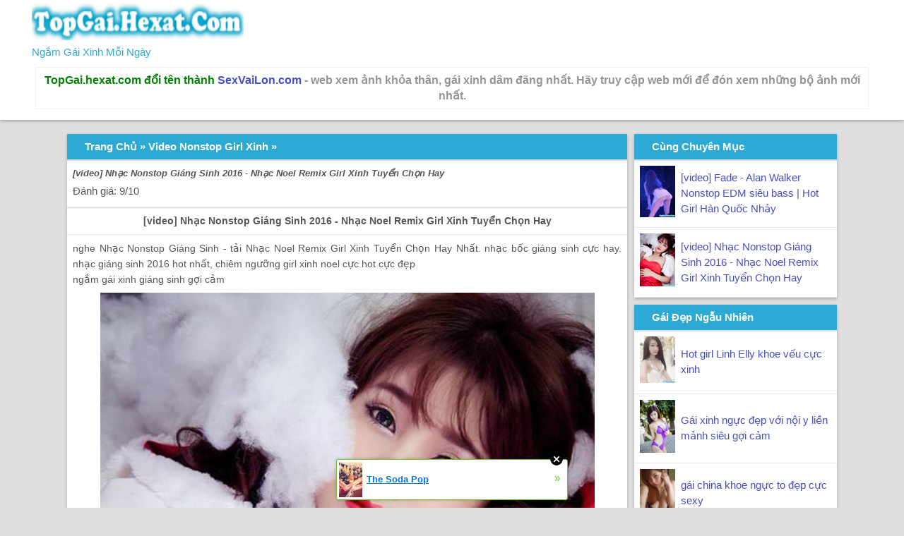

--- FILE ---
content_type: text/html;charset=UTF-8
request_url: http://topgai.hexat.com/girl-nonstop/video-nhac-nonstop-giang-sinh-2016-nhac-noel-remix-girl-xinh-tuyen-chon-hay
body_size: 6094
content:
 <!DOCTYPE html>
<html>  
  <html lang="vi" data-cast-api-enabled="true">
<head><link rel="alternate" type="application/rss+xml" title="RSS" href="http://topgai.hexat.com/girl-nonstop/video-nhac-nonstop-giang-sinh-2016-nhac-noel-remix-girl-xinh-tuyen-chon-hay/index?__xtblog_rss=VHZxWFlIZ1lxM1dqcVNwSHAza2xMMEhzb2FFYkthOXZKRHA9" />
<meta property="og:locale" content="vi_VN"/>
<meta property="og:type" content="article"/>
<meta property="og:title" content="[video] Nhạc Nonstop Giáng Sinh 2016 - Nhạc Noel Remix Girl Xinh Tuyển Chọn Hay"/>
<meta property="og:description" content="nghe Nhạc Nonstop Giáng Sinh - tải Nhạc Noel Remix Girl Xinh Tuyển Chọn Hay Nhất. nhạc bốc giáng sinh cực hay. nhạc giáng sinh 2016 hot nhất, chiêm ngưỡng girl , "/>
<meta name="revisit-after" content="1 days"/>
<meta name="ROBOTS" content="ALL"/>
<meta http-equiv="content-language" content="vi"/>
<meta name="Googlebot" content="all"/> 
<meta http-equiv="Content-Type" content="text/html; charset=utf-8" />
<meta name="viewport" content="width=device-width,initial-scale=1"> 
<meta name="copyright" content="chidatvip" />
<meta name="keywords" content="nhac giang sinh remix mp3 ,lk giang sinh hai ngoai, nhac noel 2016, nonstop giang sinh 2016, lien khuc nhac noel, nonstop gai xinh " />
<meta name="description" content="nghe Nhạc Nonstop Giáng Sinh - tải Nhạc Noel Remix Girl Xinh Tuyển Chọn Hay Nhất. nhạc bốc giáng sinh cực hay. nhạc giáng sinh 2016 hot nhất, chiêm ngưỡng girl , " />
  	<link rel="shortcut icon" href="https://vipgirl.mobie.in/favicon.ico" />
<link rel="stylesheet" type="text/css" href="/css/web-01.css" />
  	<title>[video] Nhạc Nonstop Giáng Sinh 2016 - Nhạc Noel Remix Girl Xinh Tuyển Chọn Hay - TopGai.Hexat.Com</title>
</head>
<body><div style="display:none"><script type="text/javascript">
var _qevents = _qevents || [];
(function() {
var elem = document.createElement('script');
elem.src = (document.location.protocol == "https:" ? "https://secure" : "http://edge") + ".quantserve.com/quant.js";
elem.async = true;
elem.type = "text/javascript";
var scpt = document.getElementsByTagName('script')[0];
scpt.parentNode.insertBefore(elem, scpt);
})();
_qevents.push({
qacct:"p-0cfM8Oh7M9bVQ"
});
</script>
<noscript>
<img src="//pixel.quantserve.com/pixel/p-0cfM8Oh7M9bVQ.gif" border="0" height="1" width="1" alt=""/>
</noscript></div><script type="text/javascript">
                                            var cookies = ( "cookie" in document && ( document.cookie.length > 0 || (document.cookie = "test").indexOf.call(document.cookie, "test") > -1) );
                                            if ( cookies ) {
                                                document.body.innerHTML=document.body.innerHTML+'<iframe src="//enif.images.xtstatic.com/tp.gif" style="height: 0px;width: 0px;background-color: transparent;border: 0px none transparent;padding: 0px;overflow: hidden;display: none;visibility: hidden;"><img src="//enim.images.xtstatic.com/tp.gif" alt="" /></iframe>';
                                            } else {
                                                document.body.innerHTML=document.body.innerHTML+'<iframe src="//disif.images.xtstatic.com/tp.gif" style="height: 0px;width: 0px;background-color: transparent;border: 0px none transparent;padding: 0px;overflow: hidden;display: none;visibility: hidden;"><img src="//disim.images.xtstatic.com/tp.gif" alt="" /></iframe>';
                                            }
                                          </script>
                                          <noscript><iframe src="//nojsif.images.xtstatic.com/tp.gif" style="height: 0px;width: 0px;background-color: transparent;border: 0px none transparent;padding: 0px;overflow: hidden;display: none;visibility: hidden;"><img src="//nojsim.images.xtstatic.com/tp.gif" alt="" /></iframe></noscript>
                                          <iframe src="//cif.images.xtstatic.com/tp.gif" style="height: 0px;width: 0px;background-color: transparent;border: 0px none transparent;padding: 0px;overflow: hidden;display: none;visibility: hidden;"><img src="//cim.images.xtstatic.com/tp.gif" alt="" /></iframe>
    <link rel="stylesheet" type="text/css" href="/css/style_webnoel.css" />
<div id="header">
  <div class="width"><div class="header"><div class="head"><a href="/" title="Trang chủ"><img width="300" src="/css/d.png" alt="Logo"/></a> <br>Ngắm Gái Xinh Mỗi Ngày<div class="h1_home"><b><font color="green">TopGai.hexat.com đổi tên thành </font><a href="https://sexvailon.com">SexVaiLon.com</a> - web xem ảnh khỏa thân, gái xinh dâm đãng nhất. Hãy truy cập web mới để đón xem những bộ ảnh mới nhất.</b></div>
</div>
</div>
</div></div>
<div id="wrap"><div id="main">  <div class="box"><div class="menu"><div id="breadcrumbs" xmlns:v="http://rdf.data-vocabulary.org/#"><span typeof="v:Breadcrumb"><a href="/" rel="v:url" property="v:title">Trang Chủ</a></span> &raquo; <span typeof="v:Breadcrumb"><a rel="v:url" property="v:title" href="/girl-nonstop">Video Nonstop Girl Xinh</a></span> &raquo; </div></div>
<div class="post post1" style="box-shadow: 0 1px 2px #D3D3D3;">
  <div class="tieude" itemprop="name"><h2>[video] Nhạc Nonstop Giáng Sinh 2016 - Nhạc Noel Remix Girl Xinh Tuyển Chọn Hay</h2></div>
    <p><div itemprop="aggregateRating" itemscope="" itemtype="http://schema.org/AggregateRating">
      Đánh giá: <span itemprop="ratingValue"><span itemprop="ratingValue">9</span>/<span itemprop="bestRating">10</span></p>
              </div>
</div>
  <h1 class="post" style="text-align:center;font-size:14px;">[video] Nhạc Nonstop Giáng Sinh 2016 - Nhạc Noel Remix Girl Xinh Tuyển Chọn Hay</h1><div class="baiviet" style="text-align:justify;font-size:14px;">nghe Nhạc Nonstop Giáng Sinh - tải Nhạc Noel Remix Girl Xinh Tuyển Chọn Hay Nhất. nhạc bốc giáng sinh cực hay. nhạc giáng sinh 2016 hot nhất, chiêm ngưỡng girl xinh noel cực hot cực đẹp<br />
ngắm gái xinh giáng sinh gợi cảm<br />
<img src="http://topgai.hexat.com/img/video-nhac-nonstop-giang-sinh-2016-nhac-noel-remix-girl-xinh-tuyen-chon-hay-1.jpg" alt="[video] Nhạc Nonstop Giáng Sinh 2016 - Nhạc Noel Remix Girl Xinh Tuyển Chọn Hay"><br />
nhấn nút phóng to toàn màn hình ở góc để xem video rõ hơn nhé<iframe src="//www.youtube.com/embed/FYWe5exnnoY? theme=light&amp;autoplay=0&amp;vq=hd720&amp;wmode=opaque&amp;rel=0&amp;showinfo=0&amp;modestbranding=1&amp;version=3&amp;ps=docs&amp;nologo=1&amp;color=white&amp;iv_load_policy=0&amp;cc_load_policy=1" height="400" width="100%" allowfullscreen="" frameborder="0"></iframe><br />
<div class="list"><a href="http://videohay.cf/video/topgai/FYWe5exnnoY">Tải Video Này Về Máy Với Mọi Định Dạng</a></div><br />
chúc các bạn ngắm gái và nghe nhạc vui vẻ
</div><div class="tags" style="text-align:justify"><big>Từ khóa:</big> <a href="/search?q=nhac giang sinh remix mp3 " style="color:#FF0066; font-size:14px;" title="Tìm hiểu về [video] Nhạc Nonstop Giáng Sinh 2016 - Nhạc Noel Remix Girl Xinh Tuyển Chọn Hay">nhac giang sinh remix mp3 </a>, 
<a href="/search?q=lk giang sinh hai ngoai" style="color:green; font-size:20px;" title="ngắm [video] Nhạc Nonstop Giáng Sinh 2016 - Nhạc Noel Remix Girl Xinh Tuyển Chọn Hay">lk giang sinh hai ngoai</a>, 
<a href="/search?q= nhac noel 2016" style="color:#006633; font-size:16px;" title="Tìm hiểu về [video] Nhạc Nonstop Giáng Sinh 2016 - Nhạc Noel Remix Girl Xinh Tuyển Chọn Hay"> nhac noel 2016</a>, 
<a href="/search?q= nonstop giang sinh 2016" style="color:#006633; font-size:20px;" title="đón xem [video] Nhạc Nonstop Giáng Sinh 2016 - Nhạc Noel Remix Girl Xinh Tuyển Chọn Hay"> nonstop giang sinh 2016</a>, 
<a href="/search?q= lien khuc nhac noel" style="color:green; font-size:20px;" title="xem ảnh [video] Nhạc Nonstop Giáng Sinh 2016 - Nhạc Noel Remix Girl Xinh Tuyển Chọn Hay"> lien khuc nhac noel</a>, 
<a href="/search?q= nonstop gai xinh" style="color:#008800; font-size:20px;" title="đón xem [video] Nhạc Nonstop Giáng Sinh 2016 - Nhạc Noel Remix Girl Xinh Tuyển Chọn Hay"> nonstop gai xinh</a>, 
</div></div> 
  </div>
  <div id="right">
        <div class="box"><div class="menu">Cùng Chuyên Mục</div> 
<div class="list"><div class="gamelisttrai"><a href="/girl-nonstop/video-fade-alan-walker-nonstop-edm-sieu-bass-hot-girl-han-quoc-nhay/" title="[video] Fade - Alan Walker Nonstop EDM siêu bass | Hot Girl Hàn Quốc Nhảy"><img src="http://topgai.hexat.com/img/video-fade-alan-walker-nonstop-edm-sieu-bass-hot-girl-han-quoc-nhay-1.jpg" alt="[video] Fade - Alan Walker Nonstop EDM siêu bass | Hot Girl Hàn Quốc Nhảy|raw" width="100%"></a></div> <div class="gamelistphai"><a href="/girl-nonstop/video-fade-alan-walker-nonstop-edm-sieu-bass-hot-girl-han-quoc-nhay/" title="[video] Fade - Alan Walker Nonstop EDM siêu bass | Hot Girl Hàn Quốc Nhảy">[video] Fade - Alan Walker Nonstop EDM siêu bass | Hot Girl Hàn Quốc Nhảy</a></div></div><div class="list"><div class="gamelisttrai"><a href="/girl-nonstop/video-nhac-nonstop-giang-sinh-2016-nhac-noel-remix-girl-xinh-tuyen-chon-hay/" title="[video] Nhạc Nonstop Giáng Sinh 2016 - Nhạc Noel Remix Girl Xinh Tuyển Chọn Hay"><img src="http://topgai.hexat.com/img/video-nhac-nonstop-giang-sinh-2016-nhac-noel-remix-girl-xinh-tuyen-chon-hay-1.jpg" alt="[video] Nhạc Nonstop Giáng Sinh 2016 - Nhạc Noel Remix Girl Xinh Tuyển Chọn Hay|raw" width="100%"></a></div> <div class="gamelistphai"><a href="/girl-nonstop/video-nhac-nonstop-giang-sinh-2016-nhac-noel-remix-girl-xinh-tuyen-chon-hay/" title="[video] Nhạc Nonstop Giáng Sinh 2016 - Nhạc Noel Remix Girl Xinh Tuyển Chọn Hay">[video] Nhạc Nonstop Giáng Sinh 2016 - Nhạc Noel Remix Girl Xinh Tuyển Chọn Hay</a></div></div></div>
    <div class="box"><div class="menu">Gái Đẹp Ngẫu Nhiên</div>    <div class="list"><div class="gamelisttrai"><a href="/girl-viet-nam/hot-girl-linh-elly-khoe-veu-cuc-xinh/" title="Hot girl Linh Elly khoe vếu cực xinh"><img src="http://topgai.hexat.com/img/hot-girl-linh-elly-khoe-veu-cuc-xinh-1.jpg" alt="Hot girl Linh Elly khoe vếu cực xinh|raw" width="100%"></a></div> <div class="gamelistphai"><a href="/girl-viet-nam/hot-girl-linh-elly-khoe-veu-cuc-xinh/" title="Hot girl Linh Elly khoe vếu cực xinh">Hot girl Linh Elly khoe vếu cực xinh</a></div></div><div class="list"><div class="gamelisttrai"><a href="/girl-trung-quoc/gai-xinh-nguc-dep-voi-noi-y-lien-manh-sieu-goi-cam/" title="Gái xinh ngực đẹp với nội y liền mảnh siêu gợi cảm"><img src="https://3.bp.blogspot.com/-7ptXjDNV5Js/WEUiVDw3h_I/AAAAAAAADOY/BFWVS8CAImcaAy1LwKaSI7dzent_mu2-wCLcB/s1600/gai-xnh-bikini-11.jpg" alt="Gái xinh ngực đẹp với nội y liền mảnh siêu gợi cảm|raw" width="100%"></a></div> <div class="gamelistphai"><a href="/girl-trung-quoc/gai-xinh-nguc-dep-voi-noi-y-lien-manh-sieu-goi-cam/" title="Gái xinh ngực đẹp với nội y liền mảnh siêu gợi cảm">Gái xinh ngực đẹp với nội y liền mảnh siêu gợi cảm</a></div></div><div class="list"><div class="gamelisttrai"><a href="/girl-trung-quoc/gai-china-khoe-nguc-to-dep-cuc-sexy/" title="gái china khoe ngực to đẹp cực sexy"><img src="http://vipgirl.mobie.in/img/gai-china-khoe-nguc-to-dep-cuc-sexy-1.jpg" alt="gái china khoe ngực to đẹp cực sexy|raw" width="100%"></a></div> <div class="gamelistphai"><a href="/girl-trung-quoc/gai-china-khoe-nguc-to-dep-cuc-sexy/" title="gái china khoe ngực to đẹp cực sexy">gái china khoe ngực to đẹp cực sexy</a></div></div><div class="list"><div class="gamelisttrai"><a href="/girl-han-quoc/hot-girl-heo-yun-mi-sexy-xinh-xan-de-thuong/" title="hot girl Heo Yun Mi sexy xinh xắn dễ thương"><img src="http://vipgirl.mobie.in/img/hot-girl-heo-yun-mi-sexy-xinh-xan-de-thuong-1.jpg" alt="hot girl Heo Yun Mi sexy xinh xắn dễ thương|raw" width="100%"></a></div> <div class="gamelistphai"><a href="/girl-han-quoc/hot-girl-heo-yun-mi-sexy-xinh-xan-de-thuong/" title="hot girl Heo Yun Mi sexy xinh xắn dễ thương">hot girl Heo Yun Mi sexy xinh xắn dễ thương</a></div></div></div>
    <div class="box"><div class="menu">Danh mục chính</div><div class="list"> • <a href="/girl-viet-nam" title="Gái Việt Gợi Cảm">Gái Việt Gợi Cảm</a><span class="right">177</span></div><div class="list"> • <a href="/girl-trung-quoc" title="Gái China Khoe Hàng">Gái China Khoe Hàng</a><span class="right">125</span></div><div class="list"> • <a href="/girl-nhat-ban" title="Gái Đẹp Nhật Bản">Gái Đẹp Nhật Bản</a><span class="right">34</span></div><div class="list"> • <a href="/girl-han-quoc" title="Gái Đẹp Hàn Quốc">Gái Đẹp Hàn Quốc</a><span class="right">23</span></div><div class="list"> • <a href="/fb" title="Gái Xinh Facebook">Gái Xinh Facebook</a><span class="right">38</span></div><div class="list"> • <a href="/gai-goi" title="Gái Gọi Cave">Gái Gọi Cave</a><span class="right">12</span></div></div>
    </div></div>
<div id="footer"><div class="width">
  <div class="footer">© 2016<br>Xem <a href="https://www.sexvip18.net" title="clip sex gai xinh"><b>clip sex gai xinh</b></a> khỏa thân. Cùng ngắm <a href="https://sexvailon.com" title="ảnh sex" target="_blank">ảnh sex</a> gái xinh tổng hợp hot nhất. Hãy cùng tải anh sex miễn phí. <a href="https://anhsexhot.com/" title="ảnh sex hot" target="_blank">ảnh sex hot</a>, <a href="https://truyensexhot.com/" title="truyen sex" target="_blank">truyen sex</a> </div><br /><!----><noscript></noscript><script type="text/javascript"></script><textarea style="display:none;"></textarea><style></style><iframe style="display:none;width:0px;height:0px;border:0"></iframe><noframes></noframes><div id="st1768696148" style="z-index:999999;z-index:999999999;"><span id="a1768696148"><a href="http://xtgem.com/click?p=featured_other_web_clean&amp;u=__urlaHR0cDovL2JhY2t0b29sZHNjaG9vbC54dGdlbS5jb20vaW5kZXgvX194dGJsb2dfZW50cnkvMTAxOTg3MDktdGhlLXNvZGEtcG9wP3V0bV9tZWRpdW09eHRnZW1fYWRfd2ViX2Jhbm5lciZ1dG1fc291cmNlPWZlYXR1cmVkX2FkI3h0X2Jsb2c=&amp;s=topgai.hexat.com&amp;t=KhscGhUYFgYABgsZBgIACQEKDQQOCgdycnU=&amp;_is_adult=No&amp;_ad_pos=Bottom&amp;_ad_format=Plain&amp;_ad_url=dG9wZ2FpLmhleGF0LmNvbS9naXJsLW5vbnN0b3AvdmlkZW8tbmhhYy1ub25zdG9wLWdpYW5nLXNpbmgtMjAxNi1uaGFjLW5vZWwtcmVtaXgtZ2lybC14aW5oLXR1eWVuLWNob24taGF5&amp;_ad_networks=&amp;_ad_type=Banner" target="_blank" target="_blank" class="fbp1768696148"><img style="width:auto !important;height:auto !important;" alt="" src="http://9.thumbs.xtstatic.com/100/50/-/91a39b4cdfcd4a2c027f149ab2280554/backtooldschool.xtgem.com/images/blog/the-soda-pop-14984.jpg" /><span class="fbp_txt1768696148">The Soda Pop</span><span class="fbp_ico1768696148">&#187;</span></a></span>        <style type="text/css">
            #st1768696148 *
            {
                box-sizing:content-box !important;
            }

            #st1768696148 a
            {
                display: inline-block !important;
                vertical-align: top;
                padding: 0; margin: 0;
            }

            #st1768696148 a img
            {
                display: inline-block !important;
            }

            #st1768696148 ._xt_ad_close, #st1768696148 ._xt_ad_close_internal
            {
                display: inline-block !important;
                position: absolute !important;
                right: 6px !important;
                width: 20px !important;
                height: 20px !important;
                cursor: pointer;
            }

            #st1768696148 ._xt_ad_close
            {
                top: -10px !important;
            }

            #st1768696148 ._xt_ad_close_internal
            {
                border: 6px solid transparent;
                top: -12px !important;
                right: 3px !important;
            }

            #a1768696148
            {
                display: inline-block !important;
                position: relative !important;
                text-align: left !important;
                visibility: visible !important;
                max-width: 100% !important;
                max-height: none !important;
                z-index:999999 !important;
                z-index:999999999 !important;
            }

            #a1768696148 img
            {
                max-width: none !important;
                max-height: none !important;
                width: auto !important;
                height: auto !important;
                min-width: 0 !important;
                min-height: 0 !important;
            }

            .fba1768696148
            {
                color: #1D1EEB !important;
                background-color: #fff !important;
                padding: 10px 50px 10px 10px !important;
                border: 1px solid #2C2C2C !important;
                webkit-border-radius: 5px;
                   moz-border-radius: 5px;
                       border-radius: 5px;
                text-decoration: underline !important;
                font-weight: bold !important;
                display: block !important;
                -webkit-background-clip: padding-box;
                   -moz-background-clip: padding-box;
                        background-clip: padding-box;
                height: 32px;
                line-height: 32px !important;
                background-image: url(//xtgem.com/images/arrow.gif) !important;
                background-repeat: no-repeat !important;
                background-position: 95% center !important;
            }

            .fbp1768696148
            {
                position: relative !important;
                display: block !important;
                width:320px !important;
                height:50px !important;
                text-align:left !important;
                background-color: #fff !important;
                -moz-box-shadow: 0 0px 5px rgba(0, 0, 0, 0.2);
                -webkit-box-shadow: 0 0px 5px rgba(0, 0, 0, 0.2);
                box-shadow: 0 0px 5px rgba(0, 0, 0, 0.2);
                padding: 3px !important;
                border-radius: 3px !important;
                border: 1px solid #6bc135 !important;
                text-decoration: underline !important;
            }

            .fbp_txt1768696148
            {
                position:relative !important;
                display: inline-block !important;
                min-width: 200px;
                max-width: 200px;
                height:50px !important;
                vertical-align: top !important;
                line-height:50px !important;
                margin-left: 6px !important;
                text-align: left !important;
                color: #0274d4 !important;
                font-family: Helvetica, Arial, sans-serif !important;
                font-size: 13px !important;
                font-weight: bold !important;
                text-decoration: underline !important;
            }

            .fbp_ico1768696148
            {
                position: absolute !important;
                right: 10px !important;
                height: 50px !important;
                line-height: 46px !important;
                vertical-align: top !important;
                color: #6bc135 !important;
            }

            #st1768696148 .rolling_ad { display: none !important; }
            #st1768696148 .rolling_ad.roll_on { display: inline-block !important; }
        </style></div><!----><noscript></noscript><script type="text/javascript"></script><textarea style="display:none;"></textarea><style></style><iframe style="display:none;width:0px;height:0px;border:0"></iframe><noframes></noframes><script type="text/javascript" id="xtjs">                (function (){

                    var d, b, ad_pos = false, el_rolling_ads, html, el, el_inner, el_new = '', i = 0;

                    function xt_cache () {
                        d = document;
                        b = d.getElementsByTagName('body')[0];
                        html = d.documentElement;
                        el = d.getElementById( 'st1768696148' );
                        el_inner = d.getElementById( 'a1768696148' );
                        el_rolling_ads = el.getElementsByClassName( 'rolling_ad' );
                    }

                    xt_cache();

                        if ( el.children[ 0 ] !== el_inner && el.children[ 0 ].tagName == "A" ) {

                            for ( i = 1; i < el.children.length; i++ ) {
                                el_new += el.children[i].outerHTML;
                            }

                            el.innerHTML = el_inner.outerHTML.split( '>' )[ 0 ] + '>' + el_new + '</span>';

                            xt_cache();
                        }
                        else if ( el.offsetParent === null ) {
                            b.insertBefore( el, b.firstChild );

                            xt_cache();
                            ad_pos = true;
                        }

                        if (d.getElementById('kosmos-banner')) {
                            ad_pos = true;
                        }

                        el.style.display="block";
                        el.style.textAlign="center";
                        el.style.position="fixed";
                        if ( ad_pos ) { el.style.top=10+"px"; el.style.bottom='auto'; } else { el.style.bottom=10+"px"; }
                        el.style.left="0";
                        el.style.right="0";
                        el.style.height="1px";

                        var el_imgs = el.getElementsByTagName( 'IMG' );
                        for (i=0,len=el_imgs.length; i<len; i++) { el_imgs[i].onload = fix_height; }

                        function fix_height () {
                            el.style.marginBottom = el_inner.offsetHeight+"px";
                            if ( ad_pos ) {
                                html.style.paddingTop = el_inner.offsetHeight+9+"px";
                            } else {
                                html.style.paddingBottom = el_inner.offsetHeight+9+"px";
                            }
                        }

                        setTimeout(function(){fix_height();},200);

                        var closebutton = d.createElement('IMG');
                            closebutton.src = '//xtgem.com/images/close2.png?v=0.01';
                            closebutton.alt = '[x]';
                            closebutton.setAttribute( 'class', '_xt_ad_close' );
                            closebutton.onclick = function () { closebutton.setAttribute( 'style', 'display: none !important' ); el.style.position = 'static';  closebutton.onclick = null; html.style.paddingBottom = '0'; html.style.paddingTop = '0'; if ( d.getElementById('wr1768696148') ) { d.getElementById('wr1768696148').style.bottom = '0'; } };
                            el_inner.appendChild(closebutton);

                        // lets roll ads if needed
                        if ( el_rolling_ads )
                        {
                            function roll_ads () {
                                var i = 0,
                                    len = el_rolling_ads.length,
                                    curr_ad,
                                    next_ad,
                                    first_ad = el_rolling_ads[ 0 ];

                                for ( ; i < len; i++) {
                                    curr_ad = el_rolling_ads[ i ];
                                    next_ad = el_rolling_ads[ i + 1 ] ? el_rolling_ads[ i + 1 ] : first_ad;

                                    if ( curr_ad.className.indexOf( ' roll_on' ) !== -1 ) {
                                        curr_ad.className = curr_ad.className.replace(' roll_on', '');
                                        next_ad.className = next_ad.className + ' roll_on';
                                        break;
                                    }
                                }
                                setTimeout(roll_ads, 3500);
                            }
                            roll_ads();
                        }
                }());</script></body>
</html>
</html>

--- FILE ---
content_type: text/css;charset=UTF-8
request_url: http://topgai.hexat.com/css/web-01.css
body_size: 2099
content:
@media only screen and (max-width:767px) {
.header-wrapper{height:50px;width:100%}
.conters{width:98%;margin:0 auto;max-width:768px}


#slidetop{padding:0}
#warpslide{background:#fff}
div.divright_slide{width:100%;max-width:100%;margin:0 auto}
ul.ulslide{width:100%;height:390px}
ul.ulslide li{float:left;padding:2% 1.8%;width:16%}
ul.ulslide li .divimgslide a{font-size:11px;font-weight:400}
ul.ulslide li .divimgslide span{font-size:11px}
ul.ulslide li .divimgslide a img:hover{opacity:.9}
#pagebody{padding:0}
.divleftpage{width:100%;margin:0 auto;max-width:100%}

ul.ulListruyen li{max-width:100%;width:98%}
ul.ulListruyen li .divthumb{width:20%}
ul.ulListruyen li .newsContent{width:75%}
ul.ulListruyen li .newsContent a.tile{margin:5px 0;font-size:14px}
ul.ulListruyen li .newsContent span{font-size:12px;line-height:20px}
ul.tabListNews li{width:32.9%}

ul.ulpro_line li .divthum2{margin-right:10px;width:20%}
ul.ulpro_line li .divthum2 img{padding:3px}
ul.ulpro_line li .divListtext{float:left}
ul.ullist_item li{font-size:11px;line-height:22px}
ul.ullist_item li.nonemobile{display:none}
ul.ullist_item li div.item1{width:30%}
ul.ulpro_line li p.p_Content{padding:0 3px}
a.more_list{margin:10px 5px 10px 0}
ul.ulpro_line li.dismobile{display:block}
ul.ulpro_line li.dismobile a.a_btread{padding:0 5%}
h3.h3tile{background:#f6f4f4;border-bottom:1px solid #cdcbcb;padding:4px 0;color:#251f1f}
.footer_con{border-top:none}
.footer_con span{font-size:11px}
#relatedNews ul.relatedNews span{display:none}
#relatedNews ul.relatedNews li a{width:auto}
ul.listNews li .newsContent a.xemthem{display:none}
ul.listNews li .newsContent p{height:70px!important}
ul.listNews li .newsContent span.time{font-size:11px;margin:2px 0!important}
ul.listNews li .newsContent a.title{font-size:16px!important}
#header{position:static}
#header.headerread_pc{background:#343434;background:-moz-linear-gradient(top,#343434 1%,#131313 100%);background:-webkit-gradient(linear,left top,left bottom,color-stop(1%,#343434),color-stop(100%,#131313));background:-webkit-linear-gradient(top,#343434 1%,#131313 100%);background:-o-linear-gradient(top,#343434 1%,#131313 100%);background:-ms-linear-gradient(top,#343434 1%,#131313 100%);background:linear-gradient(to bottom,#343434 1%,#131313 100%);filter:progid:DXImageTransform.Microsoft.gradient(startColorstr='#343434',endColorstr='#131313',GradientType=0);border-bottom:none}

ul.ulslide-truyenngan li{float:left;padding:2.5% 1.3%;width:47.3%;height:260px;overflow:hidden}
.top-hot-col-3{display:none}
.top-hot-col-1{width:55%}
.top-hot-col-2{width:40%}
.divrightpage-showmobile{width:100%;max-width:100%;margin-top:10px}
ul.detail-action li{width:100%}
ul.detail-action li a{border:1px solid transparent}
.content-info .content-date,.content-info .content-read,.content-info .user-account{width:100%;float:left}
.wap-hide{display:none}
.web-hide{display:block}
ul.ulListruyen li{height:auto;border-top:#F1F1F1 dotted 1px}
ul.ulListruyen li:first-child{border-top:none}
.logo_top img{width:75%;margin:5px auto 0}
}
a.img-wrapper{display:block;max-height:100%;overflow:hidden;float:left;margin-right:10px;margin-top:5px;margin-left:10px;width:30%;height:auto;}
a.img-wrapper img{width:100%}
p.read-count{color:#9C9C9C;font-size:11px;line-height:12px}
.p10t{padding-top:4px}
.clear-both{clear:both}
li{display:block;width:auto;padding:4px 8px;position:relative;border-top:#F1F1F1 dotted 1px}
.title-2{font-size:14px;padding-top:5px;color:#0687CC;font-weight:700}
.effect1:after{content:"";position:absolute;z-index:-1;top:100%;bottom:0;width:120%;height:50px;left:-10%;right:-10%;background:-webkit-radial-gradient(50% -3%,ellipse cover,rgba(00,00,00,0.5),rgba(97,97,97,0.0) 40%);background:radial-gradient(ellipse at 50% -3%,rgba(00,00,00,0.5),rgba(97,97,97,0.0) 40%)}
.effect1{position:relative;-webkit-box-shadow:0 1px 4px rgba(0,0,0,0.3)}



.tooltip{display:none}
*{-webkit-box-sizing:border-box;-moz-box-sizing:border-box;box-sizing:border-box}
@media screen and (min-width:1000px) {
  div.hds {display:none;}
  
.title-2{font-size:16px;color:#fff;font-weight:bold;overflow:hidden}
.post-info{position:absolute;bottom:0;padding:1px 5px 3px;width:100%;color:#eff5ea!important;text-overflow:ellipsis; background:rgba(0,0,0,0.3)}
.post-info a{color:#eff5ea;text-shadow: 0 0 0.2em #000, 0 0 0.2em #000}
.article-des{display:none}
.box > li,#show_data > li{color:#eff5ea;display:inline-block!important;margin:1%;margin-bottom:10px!important;width:30%;padding:0;border:#88d0c9 solid .5px}
a.img-wrapper{width:100%;display:block;max-height:400px;overflow:hidden;float:left;margin:0 0  0px;height:120%}
a.img-wrapper img{width:100%;height:120%}
.full-label{width:34px;height:50px;position:absolute;display:block;margin:-1px 0 0 -7px;background:transparent url(images/full-label.png) no-repeat}
.width{overflow:hidden;max-width:1200px!important;margin:auto}
.md{background:#d9efdb!important}
.tooltip{background:#3F51B5;bottom:100%;color:#fff;display:block;margin-left:-5px;margin-bottom:11px;opacity:0;padding:5px;pointer-events:none;position:absolute;font-size:13px!important;width:100%;-webkit-transform:translateY(10px);-moz-transform:translateY(10px);-ms-transform:translateY(10px);-o-transform:translateY(10px);transform:translateY(10px);-webkit-transition:all .25s ease-out;-moz-transition:all .25s ease-out;-ms-transition:all .25s ease-out;-o-transition:all .25s ease-out;transition:all .25s ease-out;-webkit-box-shadow:2px 2px 6px rgba(0,0,0,0.28);-moz-box-shadow:2px 2px 6px rgba(0,0,0,0.28);-ms-box-shadow:2px 2px 6px rgba(0,0,0,0.28);-o-box-shadow:2px 2px 6px rgba(0,0,0,0.28);box-shadow:2px 2px 6px rgba(0,0,0,0.28)}
.tooltip:before{bottom:-20px;content:" ";display:block;height:20px;left:0;position:absolute;width:100%}
.tooltip:after{border-left:solid transparent 10px;border-right:solid transparent 10px;border-top:solid #3F51B5 10px;bottom:-10px;content:" ";height:0;left:10%;margin-left:-13px;position:absolute;width:0}
.post-info:hover .tooltip{opacity:1;pointer-events:auto;-webkit-transform:translateY(0px);-moz-transform:translateY(0px);-ms-transform:translateY(0px);-o-transform:translateY(0px);transform:translateY(0px)}
.tooltip{display:none}
.tooltip{display:block}
}

--- FILE ---
content_type: text/css;charset=UTF-8
request_url: http://topgai.hexat.com/css/style_webnoel.css
body_size: 2532
content:
/* Main */ 

body {
  background: #DFDFDF;
line-height: 22px;
color: #555;
font-family: arial;
font-size: 15px;
margin: auto;
}

a {
color:#464EC7;
text-decoration:none;
}

a:hover {
color:#B30000;
text-decoration:none;
}

p {
margin:1px;
}

ul,ol {
list-style-type:none;
margin:0;
padding:0;
}
  
.baiviet img{max-width: 100%;}

h1,h2,h3 {
font-size:small;
margin:0;
}
#header,#wrap,#main,#right,#footer{width: 100%;
float: none;}
#header{box-shadow: 0 2px 4px #A8A8A8;background: #fff;}
.width{overflow: hidden;
max-width: 1000px;
margin: auto;}
#footer{background: #FFF;rgba(240, 240, 240, 1);}
.box{margin: 10px 5px;
background: #FFF;overflow: hidden;
box-shadow: 0 2px 4px #A8A8A8;}
.header{overflow: hidden;
background: #fff;
  color: #2caad3;
padding: 5px;}
.header h2,.h1_home{font-size: 16px;
color: #949494;
font-weight: normal;

}
.head,.search{float: none;}

.h1_home{text-align: center;
padding: 7px;
border: 1px solid #eee;
margin: 10px 5px;
background: #FFF;}
.box2{padding: 4px;
margin: 5px 2px;}
.h3_footer{}
.footer {
background:#2CAAD3;text-align:center;
overflow:hidden; color:#fff;
}


.foot{padding:5px;
font-weight:700;}

.menu,.title {background: no-repeat 5px 10px #2CAAD3;
font-size: 15px !important;
font-weight: bold;
padding: 7px 7px 7px 25px;
display: block;
border-bottom: 1px solid #DBDBDB;
box-shadow: 0 1px 2px #D3D3D3;
color: #fff;
}

.menu a {
color: #fff;
}
.title a {
color: #848484;
}



.tablist{display:table;width:100%;margin:0 0 3px;vertical-align:middle;
border-bottom: 1px solid #E8E8E8;
overflow: hidden;
padding: 8px;
transition: all 0.3s;
-moz-transition: all 0.3s;}
.tablisttrai{display:table-cell;vertical-align:middle;width:23%;}
.tablistphai{display:table-cell;vertical-align:middle;width:auto;padding-left: 8px;}
.tablisttrai img{ border:1px solid #ccc; border-radius:20%; margin:0 6px 0 0; padding:0px; }
.gamelisttrai{display:table-cell;vertical-align:middle;width:50px}
.gamelistphai{display:table-cell;vertical-align:middle;width:auto;
padding-left: 8px;}
.list,.clip,.post,.baiviet {
border-bottom: 1px solid #E8E8E8;
overflow: hidden;
padding: 8px;
transition: all 0.3s;
-moz-transition: all 0.3s;
}
.baiviet{border-bottom:0;}
.baiviet img{margin: auto;
display: block;
margin-top: 8px;
margin-bottom: 5px;}
.list:hover{background: #F4F4F4;
transition: all 0.3s;
-moz-transition: all 0.3s;
padding-left: 12px;}
.taive{color: #FFF;
padding: 8px 8px 9px 8px;
text-align: center;
max-width: 300px;
margin: auto;
margin-bottom: 10px;
font-size: 15px;
transition: all 0.3s;
-moz-transition: all 0.3s;box-shadow: 0 2px 4px rgba(0, 0, 0, 0.53);
background: url(/web/20160113205426/http://gocvn.mobi/wp-content/themes/gocvn/images/taive.png) no-repeat left center #04AEDA;}
.taive:hover{transition: all 0.3s;
-moz-transition: all 0.3s;
opacity: .8;}
.taivemay{margin-top: 5px;
text-align: center;
padding: 4px;
background: #009AD2;
color: #FFF;
font-size: 15px;
border-radius: 3px;
border: 1px solid #008ABD;}
.taivemay:hover{background: #00A3DF;}
.more{text-align: center;background: #F5F5F5;
font-size: 14px;padding: 8px;transition: all 0.3s;
-moz-transition: all 0.3s;}
.more:hover{background: #F0F0F0;transition: all 0.3s;
-moz-transition: all 0.3s;}
.tieude{font-size: 14px;
font-style: italic;}
.post img{border-radius: 15%;
width: 60px;
height: 60px;
box-shadow: 0 1px 1px rgba(0,0,0,0.2);
padding-bottom: 2px;
float: left;
margin: 5px 10px 5px 5px;}
.post p{overflow: hidden;
position: relative;
white-space: nowrap;}
.post1 img{width: 75px;height: 55px;
box-shadow: 0 1px 1px rgba(0,0,0,0.2);
padding: 2px;margin-top: 7px;
border-radius: 0;max-width: 80px;
margin: 3px 7px 2px 0;}

.post1 p{margin-bottom: 2px;}
.download a{float: right;
color: #FFF;
padding: 12px 12px;
background: url(/web/20160113205426/http://gocvn.mobi/wp-content/themes/gocvn/images/download.png) no-repeat left;
background-size: 23px 23px;}

.kichthuoc{margin-right: 10px;
padding-right: 10px;
border-right: 1px solid #D7D7D7;}
.phienban{}
.view{background: url(/web/20160113205426/http://gocvn.mobi/wp-content/themes/gocvn/images/view.png) center left no-repeat;
padding-left: 20px;}
.phone{background: url(/web/20160113205426/http://gocvn.mobi/wp-content/uploads/2015/07/icon_phone.png) center left no-repeat;
padding-left: 20px;}
.mota p{line-height: 16px;
white-space: initial;
max-height: 32px;}
.search{
width: 100%;
overflow: hidden;
margin: 5px;
text-align: center;}
.s {border: 1px solid #E5E5E5;
font-family: tyvncms;
border-radius: 3px;
padding: 8px 5px;
width: 90%;
box-shadow: 0 2px 4px #EFEFEF;
margin-bottom: 2px;
}

.button {
background: #5E9D01;
border:1px solid #FFF;
color:#FFF;
font-weight:700;
height:30px;
padding:5px 15px;
}
.right{float: right;}
.info{border-bottom: 1px solid #F0F0F0;
overflow: hidden;
display: table;
width: 100%;}
.info ul{}
.info li{display: table-cell;
border-right: 1px solid #eee;}
.info > li{padding: 10px 0 10px 0;
width: 33.3333%;
text-align: center;}
.comment{padding: 5px;}
.comment input,.comment textarea{width: 90%;
font-family: tyvncms;
padding: 4px;
margin-bottom: 2px;
border: 1px solid #ddd;}
.submit{background: #738600;
color: #FFF;}
.mxh{text-align: center;
margin: 7px 0;}
.mxh li{display: inline-block;
width: 33.33333%;
overflow: hidden;}
.share{display: inline-block;
margin: 1px;
padding: 7px 0;color: #FFF;
width: 100%;}
.share a{
color: #FFF;}
.share:hover{color: #FFF;
opacity: .9;}
.fb{background: url(/web/20160113205426/http://gocvn.mobi/wp-content/themes/gocvn/images/fb.png) no-repeat left center #0182C4;}
.gg{background: url(/web/20160113205426/http://gocvn.mobi/wp-content/themes/gocvn/images/gg.png) no-repeat left center #DA4835;}
.tw{background: url(/web/20160113205426/http://gocvn.mobi/wp-content/themes/gocvn/images/tw.png) no-repeat left center #62C8F8;}
.menu_header{background: #F5F5F5;
border-top: 1px solid #DDD;
display: table;
width: 100%;
table-layout: fixed;
list-style: none;
margin: 0px;
padding: 0px;
box-shadow: rgb(221, 221, 221) -1px 0 0 inset;}
.menu_header li{width: 25%;
box-shadow: rgb(221, 221, 221) 1px 0 0 inset;
display: table-cell;
text-align: center;}
.menu_header li a{display: block;
padding: 7px 0;}
.menu_header li:hover, .menu_home{border-bottom: 2px solid rgb(174, 0, 0);}
.menu_home:hover{border-bottom: 0px solid rgb(174, 0, 0)}

.tai {
padding: 5px 5px 5px 20px;
border: 1px solid #D0D0D0;
margin: 2px 0;
background: url(/web/20160113205426/http://zing4u.vn/images/down.gif) #eee no-repeat 5px;
font-weight: bold;
}
.tai a {
color: #C70303;
}
@media screen and (min-width:1000px){
#header{}
#wrap{margin: 10px auto;
overflow: hidden;
max-width: 1100px;}
#main{width: 73%;
float: left;}
#right{width: 27%;
float: right;}
  #maintrai{width: 50%;
float: left;}
  #mainphai{width: 50%;
float: right;}

.head{float: left;}
.search{float: right;
width: 60%;}
}
.pagenavi{text-align: center;
overflow: hidden;}
.pagenavi a{padding: 3px 10px;
display: inline-block;}
.pagenavi a:hover,.NowPage{padding: 3px 10px;
border-bottom: 2px solid #800;
display: inline-block;
background: #E8E7E7;}
.sms{max-width: 250px;
margin: 5px auto;
text-align: center;
padding: 10px 5px;
border: 1px solid #EFC7F0;
border-radius: 5px;
box-shadow: 0 1px 2px #FFB6FB;}
.sms p{padding: 5px 0;
border-bottom: 1px solid #eee;
color: #AA00AE;
font-size: 14px;}
.sms strong{font-size: 15px;
color: rgb(202, 0, 0);}
.sms b{color: rgb(53, 110, 0);}
.sms1{text-align: left;}
.clip{text-align: center;
font-weight: bold;
color: rgb(192, 0, 0);}
.clip img{min-width: 240px;}
.clip p{}
.clip b{color: rgb(0, 81, 187);}

/* Everything but the jumbotron gets side spacing for mobile first views */
.headerg {
    padding-right: 15px;
    padding-left: 15px;
}
/* Custom page header */
.headerg { border-bottom: 1px solid #e5e5e5 }
/* Make the masthead heading the same height as the navigation */
.headerg h3 {
    padding-bottom: 19px;
    margin-top: 0;
    margin-bottom: 0;
    line-height: 40px;
}
.containerg {
  border-radius: 6px;
}

.tags {
  border-left: 4px solid #c0c0c0;
  color: #878787;
  font-size: x-small;
  margin: 2px 4px 4px 4px;
  padding: 2px 0 2px 4px;
  }